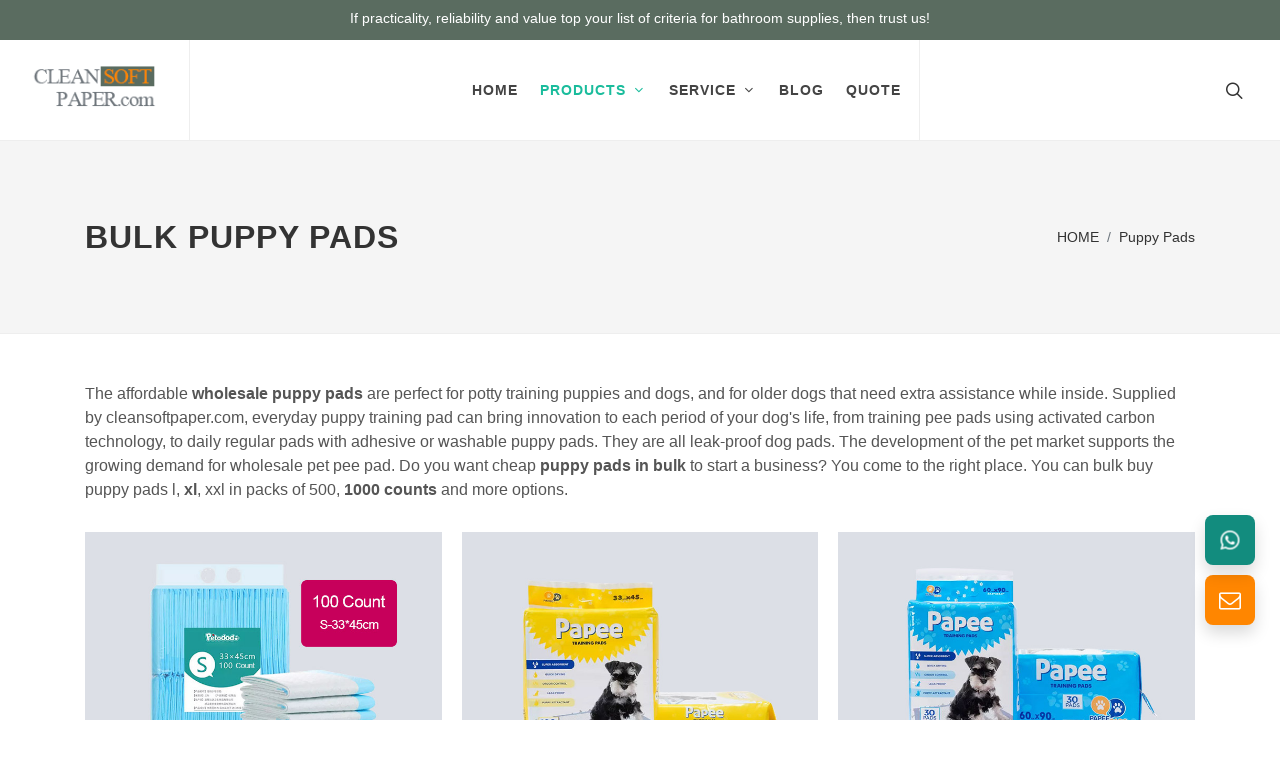

--- FILE ---
content_type: text/html; charset=utf-8
request_url: https://www.cleansoftpaper.com/bulk-puppy-pads.html
body_size: 14435
content:
<!DOCTYPE html>
<html dir="ltr" lang="en-US">

<head>

	<meta http-equiv="content-type" content="text/html; charset=utf-8" />

	<!-- Stylesheets
	============================================= -->
	<!-- <link href="https://fonts.googleapis.com/css?family=Lato:300,400,400i,700|Poppins:300,400,500,600,700|PT+Serif:400,400i&display=swap" rel="stylesheet" type="text/css" /> -->
	<!-- <link href="https://fonts.googleapis.com/css?family=Tangerine" rel="stylesheet"> -->
	<link rel="stylesheet" href="/static/home/trade/css/bootstrap.css" type="text/css" />
	<link rel="stylesheet" href="/static/home/trade/style.css" type="text/css" />
	<link rel="stylesheet" href="/static/home/trade/css/swiper.css" type="text/css" />
	<link rel="stylesheet" href="/static/home/trade/css/dark.css" type="text/css" />
	<link rel="stylesheet" href="/static/home/trade/css/font-icons.css" type="text/css" />

	<link rel="stylesheet" href="/static/home/trade/css/animate.css" type="text/css" />
	<link rel="stylesheet" href="/static/home/trade/css/magnific-popup.css" type="text/css" />

	<!-- pet 开始 -->
	<link rel="stylesheet" href="/static/home/trade/demos/pet/pet.css" type="text/css" />
	<!-- pet 结束 -->

	<!-- 自定义颜色开始 -->
	<link rel="stylesheet" href="/static/home/trade/css/colors.php?color=222e2c" type="text/css" />
	<!-- 自定义颜色结束 -->
	<link rel="stylesheet" href="/static/home/trade/css/custom.css" type="text/css" />
	<!-- email icon -->
	<link rel="stylesheet" href="/static/home/trade/css/nonprofit.css" type="text/css" />
	<meta name="viewport" content="width=device-width, initial-scale=1" />

	<!-- Document Title
	============================================= -->
	<title>Bulk Puppy Pads For Wholesale - CleanSoft Paper</title>
	<meta name="keywords" content="bulk puppy pads">
	<meta name="description" content="Where to buy cheap puppy pads in bulk? You come to the right place. We carry bulk pet training pads options for big saving!">
		<meta name="robots" content="follow, index">
		<meta name="author" content="C&amp;S Paper">
		<!-- Open Graph Meta -->
	<meta property="og:title" content="Bulk Puppy Pads For Wholesale - CleanSoft Paper">
	<meta property="og:keywords" content="bulk puppy pads">
	<meta property="og:description" content="Where to buy cheap puppy pads in bulk? You come to the right place. We carry bulk pet training pads options for big saving!">
	<meta property="og:url" content="https://www.cleansoftpaper.com/bulk-puppy-pads.html">

	

	<style>
		.form-group>label.error {
			display: block !important;
			text-transform: none;
		}

		.form-group input.valid~label.error,
		.form-group input[type="text"]~label.error,
		.form-group input[type="password"]~label.error,
		.form-group input[type="email"]~label.error,
		.form-group input[type="number"]~label.error,
		.form-group select~label.error {
			display: none !important;
		}

		.car-list .car-image [type=radio] {
			margin-right: 4px;
		}

		.car-list .car-image div {
			background-color: #F5F5F5;
			padding: 12px;
			margin-left: 8px;
		}

		.car-list .car-image img {
			display: block;
			margin-top: 10px;
			width: 50px;
			height: 50px;
		}

		.top-links-item a:hover {
			background: {
				$common_config.topbar_hover_color
			}

			;
		}
	</style>

	
</head>

<body class="stretched">
	<div id="wrapper" class="clearfix">
		<!-- topbar 开始 -->
				<div id="top-bar" class="transparent-topbar border-bottom-0 " style="background-color: rgba(90,108,96,1)">
    <div class="container">

        <section id="slider" class="slider-element slider-parallax swiper_wrapper" style="height: 40px; "
            data-autoplay="5000">
            <div class="slider-inner">

                <div class="swiper-container swiper-parent">
                    <div class="swiper-wrapper">
                                                <!-- First Slide -->
                        <div class="swiper-slide dark">
                            <!-- Slider Content -->
                            <p class="mb-0 mt-2 text-white center" style="font-size: 14px;">
                                If practicality, reliability and value top your list of criteria for bathroom supplies, then trust us!</p>
                        </div>
                                                <!-- First Slide -->
                        <div class="swiper-slide dark">
                            <!-- Slider Content -->
                            <p class="mb-0 mt-2 text-white center" style="font-size: 14px;">
                                Improve your business!  A reliable paper manufacturer!</p>
                        </div>
                        
                    </div>

                </div>

            </div>
        </section>

    </div>
</div>

						<!-- topbar 结束 -->
		<!-- 导航开始 -->
		<header id="header" class="full-header  "
    data-sticky-class="not-dark">
    <div id="header-wrap">
        <div class="container">
            <div class="header-row justify-content-lg-between">
                
                <!-- Logo
                ============================================= -->
                <div id="logo" class="mr-lg-0">
                    <a href="/" class="standard-logo" data-dark-logo="/static/admin/img/none.png"><img
                            src="/uploads/images/20230116/7bd1c039ec56a1a0367980e62294485a.png" alt="C&amp;S Paper" /></a>
                    <a href="/" class="retina-logo" data-dark-logo="/static/admin/img/none.png"><img
                            src="/uploads/images/20230116/7bd1c039ec56a1a0367980e62294485a.png" alt="C&amp;S Paper" /></a>
                </div>
                <!-- #logo end -->

                <div class="header-misc">
                    <!-- Top Search
                    ============================================= -->
                    <div id="top-search" class="header-misc-icon">
                        <a href="#" id="top-search-trigger"><i class="icon-line-search"></i><i
                                class="icon-line-cross"></i></a>
                    </div>
                    <!-- #top-search end -->
                </div>

                <div id="primary-menu-trigger">
                    <svg class="svg-trigger" viewBox="0 0 100 100">
                        <path
                            d="m 30,33 h 40 c 3.722839,0 7.5,3.126468 7.5,8.578427 0,5.451959 -2.727029,8.421573 -7.5,8.421573 h -20">
                        </path>
                        <path d="m 30,50 h 40"></path>
                        <path
                            d="m 70,67 h -40 c 0,0 -7.5,-0.802118 -7.5,-8.365747 0,-7.563629 7.5,-8.634253 7.5,-8.634253 h 20">
                        </path>
                    </svg>
                </div>

                <!-- Primary Navigation
                ============================================= -->
                <nav class="primary-menu with-arrows" >
                    <ul class="menu-container">
                                                <li class="menu-item ">
                            <a class="menu-link"  target="" href="/">
                                <div>Home</div>
                            </a>
                                                    </li>
                                                 <li class="menu-item mega-menu current">
                            <a class="menu-link" target="_self" href="#">
                                <div>Products</div>
                            </a>
                                                        <div class="mega-menu-content mega-menu-style-2">
                                <div class="container">
                                    <div class="row">
                                                                                <ul class="sub-menu-container mega-menu-column col-lg-4">
                                            <li class="menu-item mega-menu-title">
                                                                                                <a class="menu-link" 
                                                    href="javascript:void(0);">
                                                    <div style="color: #222e2c;">Paper Product </div>
                                                </a>
                                                                                                <ul class="sub-menu-container">

                                                    
                                                    <li class="menu-item">
                                                        <a class="menu-link" target="_self"  href="/bulk-toilet-paper.html">
                                                            <div>Toilet Paper</div>
                                                        </a>
                                                    </li>
                                                                                                        
                                                    <li class="menu-item">
                                                        <a class="menu-link" target="_self"  href="/bulk-tissues.html">
                                                            <div>Facial Tissue</div>
                                                        </a>
                                                    </li>
                                                                                                        
                                                    <li class="menu-item">
                                                        <a class="menu-link" target="_self"  href="/bulk-pocket-tissues.html">
                                                            <div>Pocket Tissue</div>
                                                        </a>
                                                    </li>
                                                                                                        
                                                    <li class="menu-item">
                                                        <a class="menu-link" target="_self"  href="/bulk-paper-towels.html">
                                                            <div>Paper Towel</div>
                                                        </a>
                                                    </li>
                                                                                                        
                                                    <li class="menu-item">
                                                        <a class="menu-link" target="_self"  href="/jumbo-roll.html">
                                                            <div>Jumbo Roll</div>
                                                        </a>
                                                    </li>
                                                                                                        
                                                    <li class="menu-item">
                                                        <a class="menu-link" target="_self"  href="/bulk-napkins.html">
                                                            <div>Napkins</div>
                                                        </a>
                                                    </li>
                                                                                                                                                                                                                                                                                                                                                                                                                            </ul>
                                            </li>
                                        </ul>
                                                                                <ul class="sub-menu-container mega-menu-column col-lg-4">
                                            <li class="menu-item mega-menu-title">
                                                                                                <a class="menu-link" 
                                                    href="javascript:void(0);">
                                                    <div style="color: #222e2c;">Sanitary Product </div>
                                                </a>
                                                                                                <ul class="sub-menu-container">

                                                                                                                                                                                                                                                                                                                                                                            
                                                    <li class="menu-item">
                                                        <a class="menu-link" target="_self"  href="/bulk-wet-wipes.html">
                                                            <div>Wet Wipes</div>
                                                        </a>
                                                    </li>
                                                                                                        
                                                    <li class="menu-item">
                                                        <a class="menu-link" target="_self"  href="/bed-pads.html">
                                                            <div>Underpads</div>
                                                        </a>
                                                    </li>
                                                                                                        
                                                    <li class="menu-item">
                                                        <a class="menu-link" target="_self"  href="/bulk-puppy-pads.html">
                                                            <div>Puppy Pads</div>
                                                        </a>
                                                    </li>
                                                                                                        
                                                    <li class="menu-item">
                                                        <a class="menu-link" target="_self"  href="/wholesale-adult-diapers.html">
                                                            <div>Adult Diapers</div>
                                                        </a>
                                                    </li>
                                                                                                                                                                                                            </ul>
                                            </li>
                                        </ul>
                                                                                <ul class="sub-menu-container mega-menu-column col-lg-4">
                                            <li class="menu-item mega-menu-title">
                                                                                                <a class="menu-link" 
                                                    href="javascript:void(0);">
                                                    <div style="color: #222e2c;">Accessories </div>
                                                </a>
                                                                                                <ul class="sub-menu-container">

                                                                                                                                                                                                                                                                                                                                                                                                                                                                                                                                                                                            
                                                    <li class="menu-item">
                                                        <a class="menu-link" target="_self"  href="/kraft-paper.html">
                                                            <div>Kraft Paper</div>
                                                        </a>
                                                    </li>
                                                                                                                                                        </ul>
                                            </li>
                                        </ul>
                                                                            </div>
                                </div>
                            </div>
                                                    </li>
                                                 <li class="menu-item ">
                            <a class="menu-link"  target="_self" href="#">
                                <div>Service</div>
                            </a>
                                                        <ul class="sub-menu-container">
                                                                <li class="menu-item">
                                    <a class="menu-link" target="_self" href="/about-us.html">
                                        <div>About Us</div>
                                    </a>
                                </li>
                                                                <li class="menu-item">
                                    <a class="menu-link" target="_self" href="/our-factory.html">
                                        <div>Our Factory</div>
                                    </a>
                                </li>
                                                            </ul>
                                                    </li>
                                                 <li class="menu-item ">
                            <a class="menu-link"  target="_self" href="/blog.html">
                                <div>Blog</div>
                            </a>
                                                    </li>
                                                 <li class="menu-item ">
                            <a class="menu-link"  target="_self" href="/contact-us.html">
                                <div>Quote</div>
                            </a>
                                                    </li>
                                             </ul>
                </nav>
                <!-- #primary-menu end -->

                <form class="top-search-form" action="/index/home/search.html" method="post">
                    <input type="text" name="keyword" class="form-control" value="" placeholder="Input keyword.."
                        autocomplete="off" />
                </form>
            </div>
        </div>
    </div>
    <div class="header-wrap-clone"></div>
</header>
		<!-- 导航结束 -->
		
				
				<!-- Page Title
============================================= -->
<section id="page-title" style=" background-image: url('/uploads/images/20220629/6289ab7e845a5d7eb9a405134910f7b5.jpg'); background-size: cover; background-position: center center;">

    <div class="container clearfix">
                <h1 style="color: #333;">Bulk Puppy Pads</h1>
                <ol class="breadcrumb">
                        <li class="breadcrumb-item"><a style="color: #333;" href="/">HOME</a></li>
                        <li class="breadcrumb-item active" aria-current="page"><a style="color: #333;" href="/bulk-puppy-pads.html">Puppy Pads</a></li>
                        </ol>
    </div>

</section>
<!-- #page-title end -->       

								
				<section style="background-color: #ffffff">
    <div class="content-wrap pt-5 pb-0" >  
        <div class="container clearfix"> 
            <div class="clearfix">
                                <p>The affordable <strong>wholesale puppy pads</strong> are perfect for potty training puppies and dogs, and for older dogs that need extra assistance while inside. Supplied by cleansoftpaper.com, everyday puppy training pad can bring innovation to each period of your dog&#39;s life, from training pee pads using activated carbon technology, to daily regular pads with adhesive or washable puppy pads. They are all&nbsp;leak-proof dog pads. The development of the pet market supports the growing demand for wholesale pet pee pad. Do you want cheap <strong>puppy pads in bulk</strong> to start a business? You come to the right place. You can bulk buy puppy pads l, <strong>xl</strong>, xxl in packs of 500, <strong>1000 counts</strong> and more options.</p>                               
            </div>
        </div>
    </div>
</section>

								
				<section id="content">
    <div class="content-wrap pt-0 pb-0" >  
        <div class="container clearfix"> 
            
            <!-- Portfolio Items
            ============================================= -->
            <div id="portfolio" class="portfolio row grid-container gutter-20" data-layout="fitRows">
                               
                <!-- Portfolio Item: Start -->
                <article class="portfolio-item col-lg-4 col-md-4 col-sm-6 col-12 ">
                    <!-- Grid Inner: Start -->
                    <div class="grid-inner">                                
                        <!-- Image: Start -->
                        <div class="portfolio-image">
                            <a href="https://www.cleansoftpaper.com/bulk-puppy-pads/100-count-puppy-pads.html">
                                <img src="/uploads/images/20220922/be9093f32e5ad4dd377df53e0a95bb27.jpg" alt="a pack of 100 count puppy pads">
                            </a>
                            
                        </div>
                        <!-- Image: End -->                               
                        <!-- Decription: Start -->
                        <div class="portfolio-desc">
                            <h4><a href="https://www.cleansoftpaper.com/bulk-puppy-pads/100-count-puppy-pads.html">100 Count Puppy Pads All-absorb Pet Pee Training Pads</a></h4>
                            <!-- <span></span> -->
                        </div>
                        <!-- Description: End -->
                    </div>
                    <!-- Grid Inner: End -->
                </article>
                <!-- Portfolio Item: End -->
                               
                <!-- Portfolio Item: Start -->
                <article class="portfolio-item col-lg-4 col-md-4 col-sm-6 col-12 ">
                    <!-- Grid Inner: Start -->
                    <div class="grid-inner">                                
                        <!-- Image: Start -->
                        <div class="portfolio-image">
                            <a href="https://www.cleansoftpaper.com/bulk-puppy-pads/small-puppy-pads.html">
                                <img src="/uploads/images/20220921/27013f8378d0ab5365d433d97fc1a65b.jpg" alt="2 packs of small puppy pads">
                            </a>
                            
                        </div>
                        <!-- Image: End -->                               
                        <!-- Decription: Start -->
                        <div class="portfolio-desc">
                            <h4><a href="https://www.cleansoftpaper.com/bulk-puppy-pads/small-puppy-pads.html">Wholesale Small Size Puppy Training Pads 33*45 cm 100 Count</a></h4>
                            <!-- <span></span> -->
                        </div>
                        <!-- Description: End -->
                    </div>
                    <!-- Grid Inner: End -->
                </article>
                <!-- Portfolio Item: End -->
                               
                <!-- Portfolio Item: Start -->
                <article class="portfolio-item col-lg-4 col-md-4 col-sm-6 col-12 ">
                    <!-- Grid Inner: Start -->
                    <div class="grid-inner">                                
                        <!-- Image: Start -->
                        <div class="portfolio-image">
                            <a href="https://www.cleansoftpaper.com/bulk-puppy-pads/xl-puppy-pads.html">
                                <img src="/uploads/images/20220921/0020b411eb2cda692f4379ee1b0a8e07.jpg" alt="2 packs of xl puppy pads">
                            </a>
                            
                        </div>
                        <!-- Image: End -->                               
                        <!-- Decription: Start -->
                        <div class="portfolio-desc">
                            <h4><a href="https://www.cleansoftpaper.com/bulk-puppy-pads/xl-puppy-pads.html">Bulk XL Puppy Pads XLarge Pee Pads For Older Dogs 30 Count</a></h4>
                            <!-- <span></span> -->
                        </div>
                        <!-- Description: End -->
                    </div>
                    <!-- Grid Inner: End -->
                </article>
                <!-- Portfolio Item: End -->
                               
                <!-- Portfolio Item: Start -->
                <article class="portfolio-item col-lg-4 col-md-4 col-sm-6 col-12 ">
                    <!-- Grid Inner: Start -->
                    <div class="grid-inner">                                
                        <!-- Image: Start -->
                        <div class="portfolio-image">
                            <a href="https://www.cleansoftpaper.com/bulk-puppy-pads/disposable-puppy-pads.html">
                                <img src="/uploads/images/20220919/5bd77a1cae8d8c4cefedb42b738c705e.jpg" alt="package of disposable puppy pads">
                            </a>
                            
                        </div>
                        <!-- Image: End -->                               
                        <!-- Decription: Start -->
                        <div class="portfolio-desc">
                            <h4><a href="https://www.cleansoftpaper.com/bulk-puppy-pads/disposable-puppy-pads.html">Disposable Puppy Pads Leak Proof Pee Pads For Dogs</a></h4>
                            <!-- <span></span> -->
                        </div>
                        <!-- Description: End -->
                    </div>
                    <!-- Grid Inner: End -->
                </article>
                <!-- Portfolio Item: End -->
                               
                <!-- Portfolio Item: Start -->
                <article class="portfolio-item col-lg-4 col-md-4 col-sm-6 col-12 ">
                    <!-- Grid Inner: Start -->
                    <div class="grid-inner">                                
                        <!-- Image: Start -->
                        <div class="portfolio-image">
                            <a href="https://www.cleansoftpaper.com/bulk-puppy-pads/puppy-pads-with-attractant.html">
                                <img src="/uploads/images/20220921/21165fb901472411a9e1ec2833717317.jpg" alt="a pack of pink puppy pads">
                            </a>
                            
                        </div>
                        <!-- Image: End -->                               
                        <!-- Decription: Start -->
                        <div class="portfolio-desc">
                            <h4><a href="https://www.cleansoftpaper.com/bulk-puppy-pads/puppy-pads-with-attractant.html">Bulk Scented Puppy Pads With Attractant Dog Training Pee Pad</a></h4>
                            <!-- <span></span> -->
                        </div>
                        <!-- Description: End -->
                    </div>
                    <!-- Grid Inner: End -->
                </article>
                <!-- Portfolio Item: End -->
                               
                <!-- Portfolio Item: Start -->
                <article class="portfolio-item col-lg-4 col-md-4 col-sm-6 col-12 ">
                    <!-- Grid Inner: Start -->
                    <div class="grid-inner">                                
                        <!-- Image: Start -->
                        <div class="portfolio-image">
                            <a href="https://www.cleansoftpaper.com/bulk-puppy-pads/large-puppy-pads.html">
                                <img src="/uploads/images/20220920/90f51db9fde2af8747ece31b86b7ce36.jpg" alt="a pack of blue large puppy pads">
                            </a>
                            
                        </div>
                        <!-- Image: End -->                               
                        <!-- Decription: Start -->
                        <div class="portfolio-desc">
                            <h4><a href="https://www.cleansoftpaper.com/bulk-puppy-pads/large-puppy-pads.html">Bulk Large Puppy Pads At Home Pee Pads For Older Dogs</a></h4>
                            <!-- <span></span> -->
                        </div>
                        <!-- Description: End -->
                    </div>
                    <!-- Grid Inner: End -->
                </article>
                <!-- Portfolio Item: End -->
                               
                <!-- Portfolio Item: Start -->
                <article class="portfolio-item col-lg-4 col-md-4 col-sm-6 col-12 ">
                    <!-- Grid Inner: Start -->
                    <div class="grid-inner">                                
                        <!-- Image: Start -->
                        <div class="portfolio-image">
                            <a href="https://www.cleansoftpaper.com/bulk-puppy-pads/scented-puppy-pads.html">
                                <img src="/uploads/images/20220924/1cf35667a43e96963f58f2b2d2332dbd.jpg" alt="lemon scented puppy pads">
                            </a>
                            
                        </div>
                        <!-- Image: End -->                               
                        <!-- Decription: Start -->
                        <div class="portfolio-desc">
                            <h4><a href="https://www.cleansoftpaper.com/bulk-puppy-pads/scented-puppy-pads.html">Scented Puppy Pads With Attractant Lemon or Lavender Available</a></h4>
                            <!-- <span></span> -->
                        </div>
                        <!-- Description: End -->
                    </div>
                    <!-- Grid Inner: End -->
                </article>
                <!-- Portfolio Item: End -->
                               
                <!-- Portfolio Item: Start -->
                <article class="portfolio-item col-lg-4 col-md-4 col-sm-6 col-12 ">
                    <!-- Grid Inner: Start -->
                    <div class="grid-inner">                                
                        <!-- Image: Start -->
                        <div class="portfolio-image">
                            <a href="https://www.cleansoftpaper.com/bulk-puppy-pads/charcoal-puppy-pads.html">
                                <img src="/uploads/images/20220919/4d6c8fab06aaf151ded53ea9dbbe65df.jpg" alt="charcoal puppy pads">
                            </a>
                            
                        </div>
                        <!-- Image: End -->                               
                        <!-- Decription: Start -->
                        <div class="portfolio-desc">
                            <h4><a href="https://www.cleansoftpaper.com/bulk-puppy-pads/charcoal-puppy-pads.html">Wholesale Charcoal Puppy Pads Ultra Absorbent Training Pads</a></h4>
                            <!-- <span></span> -->
                        </div>
                        <!-- Description: End -->
                    </div>
                    <!-- Grid Inner: End -->
                </article>
                <!-- Portfolio Item: End -->
                               
                <!-- Portfolio Item: Start -->
                <article class="portfolio-item col-lg-4 col-md-4 col-sm-6 col-12 ">
                    <!-- Grid Inner: Start -->
                    <div class="grid-inner">                                
                        <!-- Image: Start -->
                        <div class="portfolio-image">
                            <a href="https://www.cleansoftpaper.com/bulk-puppy-pads/adhesive-puppy-pads.html">
                                <img src="/uploads/images/20220924/147108326fad9df0e7a42ce1693544ce.jpg" alt="pink adhesive puppy pads">
                            </a>
                            
                        </div>
                        <!-- Image: End -->                               
                        <!-- Decription: Start -->
                        <div class="portfolio-desc">
                            <h4><a href="https://www.cleansoftpaper.com/bulk-puppy-pads/adhesive-puppy-pads.html">Self Adhesive Puppy Pads With Sticky Tape Stripes</a></h4>
                            <!-- <span></span> -->
                        </div>
                        <!-- Description: End -->
                    </div>
                    <!-- Grid Inner: End -->
                </article>
                <!-- Portfolio Item: End -->
                               
                <!-- Portfolio Item: Start -->
                <article class="portfolio-item col-lg-4 col-md-4 col-sm-6 col-12 ">
                    <!-- Grid Inner: Start -->
                    <div class="grid-inner">                                
                        <!-- Image: Start -->
                        <div class="portfolio-image">
                            <a href="https://www.cleansoftpaper.com/bulk-puppy-pads/washable-puppy-pads.html">
                                <img src="/uploads/images/20220924/73ef0ef446af4bd31f3fbd54eaee7cb3.jpg" alt="washable puppy pads">
                            </a>
                            
                        </div>
                        <!-- Image: End -->                               
                        <!-- Decription: Start -->
                        <div class="portfolio-desc">
                            <h4><a href="https://www.cleansoftpaper.com/bulk-puppy-pads/washable-puppy-pads.html">Wholesale Washable Puppy Pads Reusable Dog Pee Pads</a></h4>
                            <!-- <span></span> -->
                        </div>
                        <!-- Description: End -->
                    </div>
                    <!-- Grid Inner: End -->
                </article>
                <!-- Portfolio Item: End -->
                               
                <!-- Portfolio Item: Start -->
                <article class="portfolio-item col-lg-4 col-md-4 col-sm-6 col-12 ">
                    <!-- Grid Inner: Start -->
                    <div class="grid-inner">                                
                        <!-- Image: Start -->
                        <div class="portfolio-image">
                            <a href="https://www.cleansoftpaper.com/bulk-puppy-pads/reusable-puppy-pads.html">
                                <img src="/uploads/images/20220925/0059ac9080041b38588c8e5cd5a709c0.jpg" alt="5 pieces of reusable puppy pads">
                            </a>
                            
                        </div>
                        <!-- Image: End -->                               
                        <!-- Decription: Start -->
                        <div class="portfolio-desc">
                            <h4><a href="https://www.cleansoftpaper.com/bulk-puppy-pads/reusable-puppy-pads.html">Round Reusable Puppy Pads Extra Large Washable Dog Pee Pads</a></h4>
                            <!-- <span></span> -->
                        </div>
                        <!-- Description: End -->
                    </div>
                    <!-- Grid Inner: End -->
                </article>
                <!-- Portfolio Item: End -->
                				
            </div><!-- #portfolio end -->
            <ul class="pagination pagination-transparent pagination-rounded  " ></ul>        </div>
    </div>
</section>
								
				<section style="background-color: #ffffff">
    <div class="content-wrap pt-0 pb-5" >  
        <div class="container clearfix"> 
            <div class="clearfix">
                                <h2><span style="font-size: 24px;">Custom Puppy Pads -&nbsp;Increase Brand Awareness</span></h2><p>A wide variety of custom puppy pads options are available to you. You can also choose from sustainable, stocked pee pads, as well as from m, l, and xl. They can&nbsp;increase brand awareness and have loyal customers. We manufacture all of our puppy pads at our factory in China. And we are&nbsp;continuously improving and evolving for our customer needs.&nbsp;So what customization is possible?</p><h3><span style="font-size: 20px;">Custom Type</span></h3><p>These pads are available in regular types and washable pads, which can be used inside your pets crate, bed or anywhere in the house or car. Perfect for house training your new puppy.</p><p><img src="/uploads/images/20220917/29d99d311ca14f3d68d3a662a8648808.jpg" title="custom types" alt="custom types"/></p><h3><span style="font-size: 20px;">Custom Color</span></h3><p>Choice of pad colors: blue, pink, green, charcoal, white and More.</p><p><img src="/uploads/images/20220915/b88ea64d5048086a93ebfc0fb1e99724.jpg" title="custom color" alt="custom color"/></p><h3 style="white-space: normal;"><span style="font-size: 20px;">Custom Packaging</span></h3><p style="white-space: normal;">Your business logo or advertising slogan prominently displayed on the container. And having branded puppy pads will make your business stand out.&nbsp;A wide variety of custom dog pee mat options are available to you, such as a designed plastic bag, blank bag and retail box.</p><p style="white-space: normal;"><img src="/uploads/images/20220917/4363535de94ba5ca2e11ddecf5040b9b.jpg" title="custom packaging" alt="custom packaging"/></p><h3><span style="font-size: 20px;">Custom Size</span></h3><p>The&nbsp;size of the puppy pads can be a standard 13 X 18 inches (S), 23 X 18 inches (M), 23 X 23 inches (L), 23 X 35 inches (XL). Also they can be customized.&nbsp;The training pads for dogs are also available in packs of <strong>100</strong>, <strong>500</strong>, and <strong>1000</strong> count.&nbsp;Sizes and measurements are approximate and patterns may vary from photo and description.</p><p><img src="/uploads/images/20220918/a17f520f1253013266ee9febd10e8fcc.jpg" title="custom size" alt="custom size"/></p><table class="table table-striped table-bordered firstRow"><tbody><tr class="firstRow"><td width="256" valign="top" style="word-break: break-all;">Specifications<br/></td><td width="256" valign="top" style="word-break: break-all;">33*44CM (13*18 Inches)<br/></td><td width="256" valign="top" style="word-break: break-all;">45*60CM&nbsp;(23*18 Inches)</td><td width="256" valign="top" style="word-break: break-all;">60*60CM&nbsp;(23*23 Inches)</td><td width="256" valign="top" style="word-break: break-all;">60*90CM&nbsp;(23*35 Inches)</td></tr><tr><td width="256" valign="top" style="word-break: break-all;">Weight</td><td width="256" valign="top" style="word-break: break-all;">14g / 16g / 18g / 20g / 25g</td><td width="256" valign="top" style="word-break: break-all;">28g / 32g / 36g / 40g / 50g</td><td width="256" valign="top" style="word-break: break-all;">30g / 40g / 50g / 60g / 70g / 80g</td><td width="256" valign="top" style="word-break: break-all;">56g / 65g / 72g / 80g / 100g</td></tr><tr><td width="256" valign="top" style="word-break: break-all;">SAP</td><td width="256" valign="top" style="word-break: break-all;">1g / 1.5g / 2g / 3g / 4g / 8.5g<br/></td><td width="256" valign="top" style="word-break: break-all;">2g / 3g / 4g / 6g / 8g / 13g</td><td width="256" valign="top" style="word-break: break-all;">3g / 4g / 6g / 8g / 10g / 16g</td><td width="256" valign="top" style="word-break: break-all;">4g / 6g / 8g / 12g / 16g / 26g</td></tr></tbody></table><h3><span style="font-size: 20px;">More Customization Options</span></h3><p>Here at cleansoftpaper.com, we strive to offer our customers&nbsp;more customization options and flexibility. And if you are looking for a size or&nbsp;weight not listed here, then we got you! For more complex orders or tailored needs, you can contact us.</p>                               
            </div>
        </div>
    </div>
</section>

								
				<section id="content">
    <div class="content-wrap pt-5 pb-0"  style="overflow: hidden;">  
        <div class=" clearfix" > 
            <div class="row align-items-center col-mb-50" style="background:#f7f7f7;" >    
                                <div class="col-md-6  order-md-last p-5">
                    <div class="heading-block border-bottom-0 mb-3">
                        <h2 style="font-size: larger;font-weight: 500;">Puppy Pads Manufacturer</h2>                      
                    </div>

                    <p>Welcome to CleanSoft Paper Technology Co, Ltd. We are committed to providing customers with high-quality and highly absorbent pet training pads. Our pet training pads offer superior performance and reliable convenience. They are suitable for most pets like dog, cat, hamsters, etc. You can purchase puppy pads in bulk at cheap prices! Hopefully we could make your business better!</p>
                                    </div>
                <div class="col-md-6 text-md-left pr-0">
                    <img style="width:100%;height:auto" src="/uploads/images/20220918/42869c955451694da2b5afb6075b543f.jpg" alt="Puppy Pads Manufacturer">
                </div>
                            </div>
        </div>
    </div>
</section>

								
				<section id="content">
    <div class="content-wrap pt-0 pb-5"  style="overflow: hidden;">  
        <div class=" clearfix" > 
            <div class="row align-items-center col-mb-50" style="background:#f7f7f7;" >    
                                
                <div class="col-md-6 order-md-last pl-0 pb-0">
                    <img  style="width:100%;height:auto" src="/uploads/images/20220720/96eae6c79770e5c38a1752601b177306.jpg" alt="WHY CHOOSE US">
                </div>
                <div class="col-md-6  text-md-left p-5">
                    <div class="heading-block border-bottom-0 mb-3">
                        <h2 style="font-size: larger;font-weight: 500;">WHY CHOOSE US</h2>                      
                    </div>

                    <p>1. High Quality: we have the ISO9001, ISO22716 certificates! Our completed paper may be tested for a variety of qualities, including stretch, opacity, moisture content, smoothness, and color!<br/>
2. Best Service: we are the most experienced manufacturer for OEM and customized paper and sanitary products!<br/>
3. Reliable: lots of our products are highly recommended to many countries, like <strong>United States</strong>, Australia and <strong>UK</strong>!</p>
                                    </div>
                            </div>
        </div>
    </div>
</section>

								
				<section style="background-color: #ffffff">
    <div class="content-wrap pt-5 pb-0" >  
        <div class=" clearfix"> 
            <div class="clearfix">
                                                               
            </div>
        </div>
    </div>
</section>

								
				<section style="background-color: #f7f7f7">
    <div class="content-wrap pt-5 pb-5" >  
        <div class="container clearfix"> 
            <div class="clearfix">
                                <p>&nbsp;</p><h2 style="text-align: center; "><span style="font-size:18px">PEPPLE ALSO ASKED</span></h2><h3><span style="font-size:18px">Q: Is using puppy pads a good idea?</span></h3><p>One of the primary advantages of puppy pads is convenience. They can be a useful aid for training, especially at the stage in your puppy&#39;s life when they need to go frequently. Maintenance and cleanup are as simple as tossing the previous pad and laying down another.</p><h3><span style="font-size:18px">Q: How long should dogs use puppy pads?</span></h3><p>In short, there isn&#39;t a set time when you should stop using puppy pads.</p><h3><span style="font-size:18px">Q: Should you leave pee on a puppy pad?</span></h3><p>In the early days of training your dog to use the training pads, it is actually good to leave out a pad that has been urinated on for a second or third use. If the dogs smell their urine somewhere, it means instinctively it&#39;s okay to go there and that will reinforce the habit.</p><h3><span style="font-size:18px">Q: Can dogs pee on pee pads?</span></h3><p>These pee pads for dogs are also great options for dogs who have reached old age and can&#39;t always wait to do their business outside or incontinent dogs with health issues. You can get pee pads with a leak-proof plastic liner so the urine soaks in and doesn&#39;t leak through the floor.</p><h3 style="white-space: normal;"><span style="font-size: 18px;">Q: Should I use puppy pads at night?</span></h3><p style="white-space: normal;">At While it may be tempting to put some puppy pads in the puppy crate, stick some ear plugs in and hope for the best, this approach will simply slow down your puppy&#39;s toilet training progress and create bad habits.</p><p style="white-space: normal;"><br/></p>                               
            </div>
        </div>
    </div>
</section>

				

		<!-- 浮动联系方式开始 -->
				<div class="modal fade float-content" tabindex="-1" aria-labelledby="myLargeModalLabel" style="display: none" aria-hidden="true">
  <div class="modal-dialog modal-md">
    <div class="modal-body">
      <div class="modal-content">
        <div class="modal-header">
          <h4 class="modal-title" id="myModalLabel">Leave a message</h4>
          <button type="button" class="close" data-dismiss="modal" aria-hidden="true">×</button>
        </div>
        <div class="modal-body">
          <form class="mb-0" action="/index/home/back_message.html" method="post">
            <div class="input-group mb-3">
              <div class="input-group-prepend">
                <span class="input-group-text bg-transparent"><i class="icon-user-alt"></i></span>
              </div>
              <input type="text" name="nickname" id="contact_nickname" class="form-control" value="" placeholder="Enter your Full Name" />
            </div>
            <div class="input-group mb-3">
              <div class="input-group-prepend">
                <span class="input-group-text bg-transparent"><i class="icon-at"></i></span>
              </div>
              <input type="email" name="email" id="contact_email" class="form-control" value="" placeholder="Enter your Email Address" />
            </div>
            <div class="input-group mb-3">
              <div class="input-group-prepend">
                <span class="input-group-text bg-transparent"><i class="icon-phone"></i></span>
              </div>
              <input name="mobile" id="contact_mobile" class="form-control" value="" placeholder="(+Country Code) Phone Number" />
            </div>
            <div class="input-group mb-3">
              <div class="input-group-prepend">
                <span class="input-group-text bg-transparent"><i class="icon-comment21"></i></span>
              </div>
              <textarea name="note" id="contact_note" class="form-control" cols="30" rows="4"></textarea>
            </div>
            <div class="input-group mb-3">
              <div class="input-group-prepend">
                <span class="input-group-text bg-transparent"><i class="icon-check1"></i></span>
              </div>
              <input
                name="captcha"
                id="contact_captcha"
                class="form-control"
                value=""
                placeholder="Captcha"
              />
              <img
                id="captchaImg"
                src="/index.php/captcha.html"
                alt="验证码"
                onclick="refreshCaptcha()"
                style="margin-left: 20px;"
              >
              <script>
                function refreshCaptcha() {
                  // 获取验证码图片的img元素
                  var captchaImg = document.getElementById('captchaImg');
                  // 为验证码图片的src属性赋予一个新的URL，以实现刷新验证码的效果
                  captchaImg.src = "/index.php/captcha.html?_=" + Math.random(); // 添加随机数以避免浏览器缓存
                }
              </script>
            </div>
            <input type="hidden" name="url" value="https://www.cleansoftpaper.com/bulk-puppy-pads.html" />
            <input type="hidden" name="get_client_ip" value="52.15.254.152" />
            <input type="hidden" name="title" value="右下角询盘" />
            <button id="post_button" type="submit" class="btn btn-dark btn-block py-2">Send Message</button>
          </form>
        </div>
      </div>
    </div>
  </div>
</div>

<div class="floating-contact-wrap">
  <div class="floating-contact-btn shadow">
    <a data-toggle="modal" data-target=".float-content" class="floating-contact-btn1 shadow">
      <i class="floating-contact-icon btn-unactive icon-envelope21 f-white"></i>
    </a>
  </div>
</div>

<div class="floating-contact-wrap1">
  <a href="https://wa.me/8615612263668" target="blank" class="floating-contact-btn1 shadow">
    <i class="floating-contact-icon btn-unactive icon-whatsapp"></i>
  </a>
</div>

				<!-- 浮动联系方式结束 -->
		

		<!-- 底部开始 -->
		<footer id="footer" class="border-0">

    <div class="container ">
        
        <div class="footer-widgets-wrap">

            <div class="row mx-auto clearfix">                

                <div class="col-md-3 pt-5 pb-5 d-none d-md-block"style="padding-top: 8rem !important;">
                    <div class="widget clearfix text-left">                        
                        <ul class="p-5 center" >
                            <img style="width:8rem;height:auto;"  src="/uploads/images/20220628/88a7f0e654f92b8b3788db186702baed.png" alt="11">
                            </ul>
                    </div>
                </div>

                <div class="col-md-2 col-6 center pt-10 pb-5" >
                    <div class="widget clearfix text-left" >
                        <h4 class="xiaoxie f18">Our Products</h4>
                        <ul class="list-unstyled footer-site-links mb-0 text-left text-smaller footer-menu">
                            <li><a href="https://www.cleansoftpaper.com/bulk-toilet-paper.html">Toilet Paper</a></li>
<li><a href="https://www.cleansoftpaper.com/bulk-tissues.html">Tissue Paper</a></li>
<li><a href="#">Kitchen Paper</a></li>
<li><a href="https://www.cleansoftpaper.com/jumbo-roll.html">Jumbo Roll</a></li>
<li><a href="https://www.cleansoftpaper.com/bulk-wet-wipes.html">Wet Wipes</a></li>
<li><a href="https://www.cleansoftpaper.com/bed-pads.html">Under Pads</a></li>
<li><a href="https://www.cleansoftpaper.com/bulk-puppy-pads.html">Puppy Pads</a></li>                        

                        </ul>
                    </div>
                </div>
                <div class="col-md-3 col-6 center pt-10 pb-5">
                    <div class="widget clearfix text-left ">
                        <h4 class="xiaoxie f18">Helpful Link</h4>
                        <ul class="list-unstyled footer-site-links mb-0 text-left text-smaller footer-menu">
                            <li><a href="/blog.html">Blog</a></li>
<li><a href="/about-us.html" rel="nofollow">About Us</a></li>
<li><a href="/contact-us.html" rel="nofollow">Contact Us</a></li>
                        </ul>
                    </div>
                </div>

                <div class="col-md-4 bg-green font-white pt-10 pb-5">

                    <div class="widget clearfix text-left">
                        <h4 class="xiaoxie font-white f18">Contact Us</h4>
                        <ul class="list-unstyled footer-site-links mb-0 text-left text-smaller footer-menu">
                            <p class="mb-2">Address: No. 1898, Chaoyang North Street,<br />
Baoding City,<br />
Hebei Province,<br />
China</p>
<p class="mb-2">Email: <a href="mailto:sales@cleansoftpaper.com" rel="nofollow"><span style="color:#fff">sales@cleansoftpaper.com</span></a></p>
<p class="mb-2">Get Help: <a href="mailto:candy@cleansoftpaper.com" rel="nofollow"><span style="color:#fff">candy@cleansoftpaper.com</span></a></p>
<p class="mb-2">Telephone: 0086 15612263668</p>
<p class="mb-2">Whatsapp: 0086 15612263668</p>
<p>Since 2009, CleanSoft Paper has been a reliable paper supplier and wholesaler in China! Contact us with any question!</p>                        

                        </ul>
                    </div>

                </div>

            </div>

        </div>
    </div>

    <div id="copyrights" class="bg-black">
        <div class="container  clearfix text-center bg-black">
            © 2025 CleanSoft Paper LLC All Rights Reserved!        </div>
    </div>

</footer>
		<!-- 底部结束 -->
	</div>
	<!-- #wrapper end -->
	<!-- 弹出模态框开始 -->
	<div class="modal1 mfp-hide" id="modal-login">
    <div class="card mx-auto" style="max-width: 540px;">


        <div class="tabs tabs-bb tabs-justify clearfix" id="tabs">

            <ul class="tab-nav clearfix">
                <li><a href="#tab-1">Login</a></li>
                <li><a href="#tab-2">Regedit</a></li>
                <li><a href="#tab-3">Forgot</a></li>
            </ul>

            <div class="tab-container">
                <!-- login -->
                <div class="tab-content clearfix" id="tab-1">
                    <div class="card-header py-3 bg-transparent center">
                        <h3 class="mb-0 font-weight-normal">Hello, Welcome Back</h3>
                    </div>
                    <div class="card-body mx-auto py-5" style="max-width: 70%;">
                        <div class="form-widget">
                            <div class="form-result"></div>
                            <form name="login-form" class="mb-0 row" action="/index.php/user/member/member_login"
                                method="post">
                                <div class="form-process">
                                    <div class="css3-spinner">
                                        <div class="css3-spinner-scaler"></div>
                                    </div>
                                </div>
                                <div class="col-12 form-group">
                                    <div class="row">
                                        <div class="col-sm-12">
                                            <input type="text" id="login-form-username" name="username" value=""
                                                class="form-control required" placeholder="Email" />
                                        </div>
                                    </div>
                                </div>
                                <div class="col-12 mt-2 form-group">
                                    <div class="row">
                                        <div class="col-sm-12">
                                            <input type="password" id="login-form-password" name="password" value=""
                                                class="form-control required" placeholder="Password" />
                                        </div>
                                    </div>
                                </div>
                                <div class="col-12 mt-4">
                                    <button type="submit" class="button btn-block m-0">Login</button>
                                </div>
                                <input type="hidden" name="prefix" value="fitness-form-">
                                <input type="hidden" name="subject" value="Message from Contact Form">
                            </form>
                        </div>
                    </div>
                </div>
                <!-- regedit -->
                <div class="tab-content clearfix" id="tab-2">
                    <div class="card-header py-3 bg-transparent center">
                        <h3 class="mb-0 font-weight-normal">Don't have an account? Sign up</h3>
                    </div>
                    <div class="card-body mx-auto py-5" style="max-width: 70%;">
                        <div class="form-widget">
                            <div class="form-result"></div>
                            <form name="regedit-form" class="mb-0 row"
                                action="/index.php/user/member/member_regedit" method="post">
                                <div class="form-process">
                                    <div class="css3-spinner">
                                        <div class="css3-spinner-scaler"></div>
                                    </div>
                                </div>
                                <div class="col-12 mt-2 form-group">
                                    <div class="row">
                                        <div class="col-sm-12">
                                            <input type="text" id="regedit-form-nickname" name="nickname" value=""
                                                class="form-control required" placeholder="Enter the Name" />
                                        </div>
                                    </div>
                                </div>
                                <div class="col-12 form-group">
                                    <div class="row">
                                        <div class="col-sm-12">
                                            <div class="input-group">
                                                <input type="email" name="email" id="regedit-form-email"
                                                    class="form-control required valid" value=""
                                                    placeholder="Enter your email">
                                                <!-- <div class="input-group-append">
                                                    <button type="button" onclick="sendRegCode()"
                                                        class="input-group-text">Send
                                                        Code</button>
                                                </div> -->
                                            </div>
                                        </div>
                                    </div>
                                </div>

                                <div class="col-12 mt-2 form-group">
                                    <div class="row">
                                        <div class="col-sm-12">
                                            <input type="password" id="regedit-form-password" name="password"
                                                value="" class="form-control required"
                                                placeholder="Enter the password" />
                                        </div>
                                    </div>
                                </div>
                                <div class="col-12 mt-2 form-group">
                                    <div class="row">
                                        <div class="col-sm-12">
                                            <input type="password" id="regedit-form-password" name="re_password"
                                                value="" class="form-control required"
                                                placeholder="Enter the password again" />
                                        </div>
                                    </div>
                                </div>
                                <div class="col-12 mt-4">
                                    <button type="submit" class="button btn-block m-0">SIGN UP</button>
                                </div>
                                <input type="hidden" name="prefix" value="fitness-form-">
                                <input type="hidden" name="subject" value="Message from Contact Form">
                            </form>
                        </div>

                    </div>
                </div>
                <!-- find password -->
                <div class="tab-content clearfix" id="tab-3">
                    <div class="card-header py-3 bg-transparent center">
                        <h3 class="mb-0 font-weight-normal">Forgot Password?</h3>
                    </div>
                    <div class="card-body mx-auto py-5" style="max-width: 70%;">

                        <div class="form-widget">
                            <div class="form-result"></div>
                            <form name="forget-form" class="mb-0 row" action="/index.php/user/member/find_password"
                                method="post">
                                <div class="form-process">
                                    <div class="css3-spinner">
                                        <div class="css3-spinner-scaler"></div>
                                    </div>
                                </div>
                                <div class="col-12 form-group">
                                    <div class="row">
                                        <div class="col-sm-12">
                                            <div class="input-group">
                                                <input type="email" name="email" id="forget-form-email"
                                                    class="form-control required valid" value=""
                                                    placeholder="Enter your email">
                                                <div class="input-group-append">
                                                    <button type="button" onclick="sendCode()"
                                                        class="input-group-text">Send
                                                        Code</button>
                                                </div>
                                            </div>
                                        </div>
                                    </div>
                                </div>
                                <div class="col-12 mt-2 form-group">
                                    <div class="row">
                                        <div class="col-sm-12">
                                            <input type="text" id="forget-form-code" name="code" value=""
                                                class="form-control required" placeholder="Enter the Code" />
                                        </div>
                                    </div>
                                </div>
                                <div class="col-12 mt-2 form-group">
                                    <div class="row">
                                        <div class="col-sm-12">
                                            <input type="password" id="forget-form-password" name="password"
                                                value="" class="form-control required"
                                                placeholder="Enter the password" />
                                        </div>
                                    </div>
                                </div>
                                <div class="col-12 mt-2 form-group">
                                    <div class="row">
                                        <div class="col-sm-12">
                                            <input type="password" id="forget-form-re-password" name="re_password"
                                                value="" class="form-control required"
                                                placeholder="Enter the password again" />
                                        </div>
                                    </div>
                                </div>

                                <div class="col-12 mt-4">
                                    <button type="submit" class="button btn-block m-0">SUBMIT</button>
                                </div>
                                <input type="hidden" name="prefix" value="fitness-form-">
                                <input type="hidden" name="subject" value="Message from Contact Form">
                            </form>
                        </div>


                    </div>
                </div>

            </div>

        </div>






        


    </div>
</div>
	<div id="custom-notification-message" data-notify-position="top-right" data-notify-type="info"
		data-notify-msg="<i class='icon-info-sign'></i>" </div>
		<!-- 弹出模态框结束 -->
		<!-- Go To Top
	============================================= -->
		<div id="gotoTop" class="icon-angle-up"></div>

		<!-- JavaScripts
	============================================= -->
		<script src="/static/home/trade/js/jquery.js"></script>
		<script src="/static/home/trade/js/plugins.js"></script>

		<!-- <script src="https://www.google.com/recaptcha/api.js?render=6LeJ_iEeAAAAAKNREWQ-tDdgq4rDUQL_1oqUnMyS"></script> -->


		<!-- Footer Scripts
	============================================= -->
		<script src="/static/home/trade/js/functions.js"></script>
		<script>
			jQuery(document).ready(function ($) {
				var elementParent = $('.floating-contact-wrap');
				$('.floating-contact-btn, .btn-contact').off('click').on('click', function (e) {
					elementParent.toggleClass('active',);
					// e.preventDefault(e);
				});
			});






		</script>

		<!-- send email -->
		<script>
			$('#sendemail').click(function (e) {

				e.preventDefault();
				var email = $('#widget-subscribe-form-email').val();
				grecaptcha.ready(function () {
					grecaptcha.execute('6LeJ_iEeAAAAAKNREWQ-tDdgq4rDUQL_1oqUnMyS', {
						action: 'submit'
					}).then(function (token) {

						$.ajax({
							url: "/user/common/sendemail/type/1.html",
							data: {
								token: token,
								email: email
							},
							type: 'post',
							dataType: 'json',
							success: function (res) {

								if (res.alert == 'success') {
									self.location = 'successful.html';
								}
								// $('#custom-notification-message').attr('data-notify-type', res
								// 	.alert).attr('data-notify-msg',
								// 		res.message).html('');	
								// SEMICOLON.widget.notifications({
								// 	el: $('#custom-notification-message')
								// });

							}
						})

					});
				});

			});
		</script>
		<!-- faq -->
		<script>
			jQuery(document).ready(function ($) {
				var $faqItems = $('#faqs .faq');
				if (window.location.hash != '') {
					var getFaqFilterHash = window.location.hash;
					var hashFaqFilter = getFaqFilterHash.split('#');
					if ($faqItems.hasClass(hashFaqFilter[1])) {
						$('.grid-filter li').removeClass('activeFilter');
						$('[data-filter=".' + hashFaqFilter[1] + '"]').parent('li').addClass('activeFilter');
						var hashFaqSelector = '.' + hashFaqFilter[1];
						$faqItems.css('display', 'none');
						if (hashFaqSelector != 'all') {
							$(hashFaqSelector).fadeIn(500);
						} else {
							$faqItems.fadeIn(500);
						}
					}
				}

				$('.grid-filter a').on('click', function () {
					$('.grid-filter li').removeClass('activeFilter');
					$(this).parent('li').addClass('activeFilter');
					var faqSelector = $(this).attr('data-filter');
					$faqItems.css('display', 'none');
					if (faqSelector != 'all') {
						$(faqSelector).fadeIn(500);
					} else {
						$faqItems.fadeIn(500);
					}
					return false;
				});
			});
		</script>

		<script>
			$("#post_button").on('click', function () {
				var nickname = $("#contact_nickname").val();
				var email = $("#contact_email").val();
				var mobile = $("#contact_mobile").val();
				var note = $('#contact_note').val();


				if (nickname == "") {
					$("#contact_nickname").addClass('error');
					return false;
				} else {
					$("#contact_nickname").removeClass('error');
				}
				if (email == "" || emailCheck(email) == false) {
					$("#contact_email").addClass('error');
					return false;
				} else {
					$("#contact_email").removeClass('error');
				}
				if (mobile == "") {
					$("#contact_mobile").addClass('error');
					return false;
				} else {
					$("#contact_mobile").removeClass('error');
				}
				if (note == "") {
					$("#contact_note").addClass('error');
					return false;
				} else {
					$("#contact_note").removeClass('error');
				}
				return true;
			});

			function emailCheck(email) {

				if (email.match(/^\w+@\w+\.\w+$/i)) {
					return true;
				} else {
					return false;
				}

			}



		</script>

		
		<script>
var _hmt = _hmt || [];
(function() {
  var hm = document.createElement("script");
  hm.src = "https://hm.baidu.com/hm.js?d0f657191b35a415f66d7f6c89c7aad5";
  var s = document.getElementsByTagName("script")[0]; 
  s.parentNode.insertBefore(hm, s);
})();
</script>

<script async src="https://www.googletagmanager.com/gtag/js?id=AW-11011429046"></script>
<script>
window.dataLayer = window.dataLayer || [];
function gtag(){dataLayer.push(arguments);}
gtag('js', new Date());

gtag('config', 'AW-11011429046',{ 'allow_enhanced_conversions': true });
</script>

<script>
window.addEventListener('load', function (event) {
document.querySelectorAll('[class="button button-3d m-0"]').forEach(function (e,i) {
e.addEventListener('click', function () {
var cont = document.querySelector('[id="nickname"]').value;
var Email = document.querySelector('[id="email"]').value;
var sub = document.querySelector('textarea[id="note"]').value;
var mailformat = /^\w+([\.-]?\w+)@\w+([\.-]?\w+)(\.\w{2,3})+$/;
if (cont != "" && Email != "" && sub != "" && Email.match(mailformat))
{gtag('set','user_data',{'email': Email})
gtag('event', 'conversion', { 'send_to': 'AW-11011429046/22pwCNLN1L4YELal1IIp' });
}
});
});
});
</script>

<!-- Google tag (gtag.js) GA Code -->
<script async src="https://www.googletagmanager.com/gtag/js?id=UA-250987165-1"></script>
<script>
  window.dataLayer = window.dataLayer || [];
  function gtag(){dataLayer.push(arguments);}
  gtag('js', new Date());

  gtag('config', 'UA-250987165-1');
</script>

<!-- Google Tag Manager -->
<script>(function(w,d,s,l,i){w[l]=w[l]||[];w[l].push({'gtm.start':
new Date().getTime(),event:'gtm.js'});var f=d.getElementsByTagName(s)[0],
j=d.createElement(s),dl=l!='dataLayer'?'&l='+l:'';j.async=true;j.src=
'https://www.googletagmanager.com/gtm.js?id='+i+dl;f.parentNode.insertBefore(j,f);
})(window,document,'script','dataLayer','GTM-MHL2VBL5');</script>
<!-- End Google Tag Manager -->
<!-- Google Tag Manager (noscript) -->
<noscript><iframe src="https://www.googletagmanager.com/ns.html?id=GTM-MHL2VBL5"
height="0" width="0" style="display:none;visibility:hidden"></iframe></noscript>
<!-- End Google Tag Manager (noscript) -->

<!-- Google tag (gtag.js) -->
<script async src="https://www.googletagmanager.com/gtag/js?id=G-8MVKHFG126"></script>
<script>
    window.dataLayer = window.dataLayer || [];
    function gtag() { dataLayer.push(arguments); }
    gtag('js', new Date());

    gtag('config', 'G-8MVKHFG126', { ' allow_enhanced_conversions': true });
</script>


<!-- Event snippet for jc-pac.com提交表单 conversion page -->
<script>
    window.addEventListener('load', function (event) {
        document.querySelectorAll('[type="submit"]').forEach(function (i) {
            i.addEventListener('click', function () {
    
                var email = document.querySelector('[type="email"]').value.trim().toLowerCase();

                if (email !== '' ) {
                    gtag('set', 'user_data', { "email": email });
                    gtag('event', 'clickUPD');
                    }   
            });
        }); 
        if(window.location.pathname.includes('success')){                  
            gtag('event', '提交表单');
        }
  });
  </script>
</body>

</html>

--- FILE ---
content_type: text/css
request_url: https://www.cleansoftpaper.com/static/home/trade/demos/pet/pet.css
body_size: 980
content:
/* ----------------------------------------------------------------
	Canvas: Pet
-----------------------------------------------------------------*/

@media (min-width: 992px) {



	.dark #header-wrap:not(.not-dark) .menu-container > .menu-item > .menu-link,
	#header.sticky-header:not(.static-sticky) .menu-container > .menu-item.bg-color > .menu-link { color: #FFF; }

	.dark #header-wrap:not(.not-dark) .menu-container > .menu-item.bg-color {
		margin-left: 10px;
		border-bottom-left-radius: 2px;
		border-bottom-right-radius: 2px;
	}

}

@media (max-width: 991.98px) {

	.menu-item.bg-color {
		background-color: transparent !important;
	}

}

.contact-properties [class^=col-] > a,

.button,
.feature-box.media-box.fbox-bg {
	-webkit-transform: scale(1);
	-ms-transform: scale(1);
	-o-transform: scale(1);
	transform: scale(1);
	box-shadow: 0 1px 1px 0 rgba(10, 16, 34, .2);
    -webkit-transition: all 200ms ease;
    -o-transition: all 200ms ease;
    transition: all 200ms ease;
    border-radius: 5px;
}

.contact-properties [class^=col-] > a:hover,

.button:hover,
.feature-box.media-box.fbox-bg:hover {
	box-shadow: 0 10px 30px -5px rgba(10, 16, 34, .2);
	-webkit-transform: scale(1.05);
	-ms-transform: scale(1.05);
	-o-transform: scale(1.05);
	transform: scale(1.05);
}

.feature-box h3 { font-size: 17px; }

.feature-box h3 span.subtitle { font-size: 14px; }

/* Button-link
-----------------------------------------------------------------*/
.button-link {
	display: inline-block;
	position: relative;
	color: #333;
	font-weight: 500;
	text-transform: uppercase;
	letter-spacing: 1px;
	font-size: 12px;
	margin-top: 10px;
	-webkit-transition: all .3s ease;
	-o-transition: all .3s ease;
	transition: all .3s ease;
}

.dark .button-link { color: #FFF; }
.dark .button-link:hover { color: #f0a540; }

.oc-item .testimonial {
	margin-left: 1px;
	margin-bottom: 2px;
	border: 0;
	border-top: 1px solid #EEE;
	box-shadow: 0 1px 1px 0 rgba(10, 16, 34, .2);
}

.testi-content p {
	font-style: normal;
	font-weight: 500;
	color: #666;
}

.testi-meta {
	font-weight: 600;
	font-size: 15px;
	letter-spacing: 1px;
}


.testi-meta span {
	display: inline-block;
	letter-spacing: 0;
	font-weight: 500;
	padding-left: 0;
}

.contact-properties [class^=col-] {
	position: relative;
	margin-bottom: 30px;
}

.contact-properties [class^=col-] > a {
	display: block;
	position: relative;
	height: 300px;
	border-radius: 8px;
	background-color: #EEE;
}

.contact-properties [class^=col-] img { display: block; }

.contact-properties [class^=col-] > a::before {
	content: '';
	position: absolute;
	width: 100%;
	height: 100%;
	top: 0;
	left: 0;
	background-color: rgba(0,0,0,0.4);
	border-radius: 8px;
	opacity: 0.4;
	-webkit-transition: opacity .3s ease;
	-o-transition: opacity .3s ease;
	transition: opacity .3s ease;
}

.contact-properties [class^=col-] > a:hover::before { opacity: 1; }

.contact-properties [class^=col-] > a .heading-block h3::after {
	content: "";
	border-style: solid;
	border-color: #FFF;
	display: inline-block;
	position: absolute;
	top: auto;
	bottom: 50%;
	width: 40px;
	height: 4px;
	border-radius: 10px;
	left: 50%;
	right: auto;
	margin-left: -20px;
	opacity: 1;
	-webkit-transition: opacity .35s,-webkit-transform .35s;
	-moz-transition: opacity .35s,-webkit-transform .35s;
	transition: opacity .35s,transform .35s;
	-webkit-transform: scale(0,1);
	-moz-transform: scale(0,1);
	transform: scale(0,1);
}

.contact-properties [class^=col-] > a:hover .heading-block h3::after {
	opacity: 1;
    -webkit-transform: scale(1);
    -moz-transform: scale(1);
    transform: scale(1);
}



--- FILE ---
content_type: text/css
request_url: https://www.cleansoftpaper.com/static/home/trade/css/custom.css
body_size: 5500
content:
/* ----------------------------------------------------------------
	Custom CSS

	Add all your Custom Styled CSS here for New Styles or
	Overwriting Default Theme Styles for Better Handling Updates
-----------------------------------------------------------------*/

/* 更换字体 华艺商城专用 */
body{
	font-family: 'Arial', sans-serif !important;
}
.menu-link {
    font-family: 'Arial', sans-serif !important;
}
a{
	/* font-family: 'Arial', sans-serif !important; */
}
.font-primary {
    font-family: 'Arial', sans-serif !important;
}
h1, h2, h3, h4, h5, h6 {
    font-family: 'Yu Gothic UI', sans-serif !important;
}
.br-0{
	border-right: 0 !important;
}

#top-search-i{
	position:static!important;width: 23px !important;
									height: 23px !important;
									line-height: 23px !important; font-size: 12px!important; margin-top: 8px!important;
}

.heading-block::after {
    border-top: 0 solid #444 !important;
}
.chuizhi-middle{
	vertical-align: middle
}
.product-title{
	margin-bottom: 3px;
}
.product-title h4{
	margin-bottom: 3px !important;
}
/* 恢复alink 的下划线 */
.text-decoration-on{
	text-decoration:underline !important;
}
/* 首页客户留言星星颜色 */
.color{
	color: #ffa41c !important;
}

/* .top-cart-number::before, #page-menu-wrap, .page-menu-nav, .control-solid .flex-control-nav li:hover a, .control-solid .flex-control-nav li a.flex-active, .grid-filter li.activeFilter a, .grid-filter.style-4 li.activeFilter a::after, .grid-shuffle:hover, .entry-link:hover, .button, .button.button-dark:hover, .button.button-3d:hover, .fbox-icon i, .fbox-icon img, .fbox-effect.fbox-dark .fbox-icon i:hover, .fbox-effect.fbox-dark:hover .fbox-icon i, .fbox-border.fbox-effect.fbox-dark .fbox-icon i::after, .i-rounded:hover, .i-circled:hover, .tab-nav.tab-nav2 li.ui-state-active a, .testimonial .flex-control-nav li a, .skills li .progress, .owl-carousel .owl-dots .owl-dot, #gotoTop:hover, input.switch-toggle-round:checked + label::before, input.switch-toggle-flat:checked + label, input.switch-toggle-flat:checked + label::after, .nav-pills > li.active > a, .nav-pills > li.active > a:hover, .nav-pills > li.active > a:focus, input.switch-toggle-round:checked + label::before, input.switch-toggle-flat:checked + label, input.switch-toggle-flat:checked + label::after, .dark .entry-link:hover, .dark .fbox-effect.fbox-dark .fbox-icon i:hover, .dark .fbox-effect.fbox-dark:hover .fbox-icon i, .dark .fbox-border.fbox-effect.fbox-dark .fbox-icon i::after, .dark .i-rounded:hover, .dark .i-circled:hover, .dark .tab-nav.tab-nav2 li.ui-state-active a, .dark #gotoTop:hover, .dark input.switch-toggle-round:checked + label::before, .dark input.switch-toggle-flat:checked + label, .dark input.switch-toggle-flat:checked + label::after{
	background: #ffffff;
} */
.h-60px{
	height: 50px !important;
}

#container {
	width: 100%;
	height: 100%;
  }

  .slider-caption:not(.dark), .slider-caption:not(.dark) h2 {
  color: #ffffff;
  text-shadow: none;
}
.footer-menu li a{
	line-height: 30px;
}

.mb-10rem{
	margin-bottom: 10rem;
}
.mb-5rem{
	margin-bottom: 5rem;
}
.mt-10rem{
	margin-top: 10rem;
}
.mt-5rem{
	margin-top: 5rem;
}
.section-c {
	position: relative;
	width: 100%;
	background-color: #F9F9F9;
	overflow: hidden;
}
.menu-link{
	text-transform:none !important;
}
.hui{
	color: #666666 !important;
}


.slider-caption{
	max-width: 600px;
}


.qianhui{
	background: #f5f5f5;
}

.before-heading{
	font-family:Arial, Helvetica, sans-serif;
}
.testi-content p{
	font-family:Arial, Helvetica, sans-serif;
}

.grid-filter li a:hover{
    color: #f0f0f0;
}

.breadcrumb1{
	position: relative !important;
	right: none !important;

    width: auto !important;
    top: 50% !important;
    left: auto !important;
	flex-wrap: wrap;
	list-style: none;
    margin: 0 !important;
    background-color: transparent !important;
    padding: 0 !important;
    font-size: 90%;
    transform: translateY(-50%);
	border-radius: 0.25rem;
}
/* .content-wrap{
	padding: 40px 0 !important;
} */
.box{
	box-sizing: border-box;
}
.border-c-h{
	border-color: #d2d2d2 !important;
}
.bg-hui{
	background: #eee !important;
}


.testimonials-carousel .owl-item {
	opacity: 0.25;
	transform: scale(.9);
	-webkit-transition: all .5s linear;
	-o-transition: all .5s linear;
	transition: all .5s linear;
}

.testimonials-carousel .owl-item.active.center {
	opacity: 1;
	transform: scale(1);
}

.testi-content p { font-size: 16px; }

.text-deepgreen{
	color: #007185 !important;
}
.text-mini{
	font-size: 14px !important;
	font-weight: normal !important;
	color: #666666!important;
}

.goods-color-label{
	padding: 0; width: 70px; height: auto;
}
.goods-color{
	width: 70px; height: 70px;
}

/* tag 标签 hover 为深色 */
.grid-filter li a:hover {
    color: #999999;
}

.page-item.active .page-link, .page-link:hover, .page-link:focus {
    color: #FFF !important;
    background-color: #674a38 !important;
    border-color: #674a38 !important;
}

.a-active{
	background: #674a38 !important;
	color: #ffffff !important;
	border-color: #674a38 !important;
}
.goods-select a:hover{
	background: #674a38 !important;
	color: #ffffff !important;
	border-color: #674a38 !important;
}
.btn-huayi {
    color: #fff;
    background-color: #674a38;
    border-color: #674a38;

}
.btn-huayi:hover{
	color: #fff;
	background-color: #666666;
    border-color: #666666;
}
.btn-huayi:disabled {
    opacity: 0.65;
	background-color: #674a38;
    border-color: #674a38;
}
.btn-mini, .btn-group-mini > .btn {
	padding: 0.1rem 0.5rem !important;
    font-size: 0.875rem;
    line-height: 1.5;
    border-radius: 0.2rem;
}
.grid-item > img, .grid-item .grid-inner > img {
    width: 100%;
    height: 90px !important;
	object-fit: cover !important;
    border-radius: 0;
}
.toosmall{
	font-size: 10px !important;
}
/* 字体全大写 */
.font-big{
	text-transform:Uppercase !important;
}
/* 商品列表title */
.goods-title{
	font-size: 16px !important;
}
/* 超出显示 */
.over-show{
	overflow:visible !important;
}
/* 产品列表title 大小 */
.list-title{
	font-size: 1.25rem !important;
}
.goods_show_title{
	font-size: 1.5rem !important;
}
.qtitle{
	font-size: 0.8rem !important;
}
.title-span{
	font-size: 0.9rem !important;
	color: #999;
	font-weight: normal;
}
/* 右侧导航 暂时不行,还得考虑手机版*/
/* #show_goods_right_menu{
	
    z-index: 599;
    position: fixed; 
	width: 420px;

    top: auto;
    left: auto;
    right: 280px;
    bottom: 200px;
    cursor: pointer;

} */

.fz3{
	font-size: 3rem !important;
}
.slider-arrow-left, .slider-arrow-right, .flex-prev, .flex-next, .slider-arrow-top-sm, .slider-arrow-bottom-sm {
	background-color:rgba(0,0,0,0);
}
.fz26px{
	font-size: 26px !important;
}
.fz16px{
	font-size: 16px !important;
}
.fz24px{
	font-size: 24px !important;
}
.fjj2{
	letter-spacing:2px !important;
}
.button.button-rounded {
    border-radius: 0px !important;
}
/* .btn {
    border-radius: 0 !important;
} */
/* .border-radius-0{
	border-radius:0 !important;
} */
.fz1rem{
	font-size: 1rem !important;
}
.fz1-2rem{
	font-size: 1.2rem !important;
}
.fz1-25rem{
	font-size: 1.25rem !important;
}

.juzhong-parent {
    display: table;
}

.juzhong-child {
    display: table-cell;
    vertical-align: middle;
}
.goods-show p{
	margin-bottom: 0 !important;
}


.block-card-9 .grid-inner .btn-hover {
	opacity: 0;
	display: block;
	transition: opacity .3s ease, transform .3s .1s ease;
	margin-top: 15px;
	position: absolute;
	transform: translateY(0);
}
.block-card-9 .grid-inner:hover .btn-hover {
	opacity: 1;
	transform: translateY(-5px);
}

.block-card-9 .grid-inner .grid-image {
	position: absolute;
	left: 0;
	top: 0;
	width: 100%;
	height: 100%;
	background-size: cover;
	background-position: center center;
}

.block-card-9 .grid-inner:hover .grid-image {
	-webkit-animation: kenburns 20s ease-out both;
	animation: kenburns 20s ease-out both;
}

.block-card-9 .grid-inner .grid-icon,
.block-card-9 .grid-inner .grid-content {
	transition: transform .3s ease;
}

.block-card-9 .grid-inner:hover .grid-content { transform: translateY(-45px); }
.block-card-9 .grid-inner:hover .grid-icon { transform: translateY(-5px); }

@-webkit-keyframes kenburns {
  0% {
	-webkit-transform: scale(1) translate(0, 0);
			transform: scale(1) translate(0, 0);
	-webkit-transform-origin: 84% 84%;
			transform-origin: 84% 84%;
  }
  100% {
	-webkit-transform: scale(1.25) translate(20px, 15px);
			transform: scale(1.25) translate(20px, 15px);
	-webkit-transform-origin: right bottom;
			transform-origin: right bottom;
  }
}
@keyframes kenburns {
  0% {
	-webkit-transform: scale(1) translate(0, 0);
			transform: scale(1) translate(0, 0);
	-webkit-transform-origin: 84% 84%;
			transform-origin: 84% 84%;
  }
  100% {
	-webkit-transform: scale(1.25) translate(20px, 15px);
			transform: scale(1.25) translate(20px, 15px);
	-webkit-transform-origin: right bottom;
			transform-origin: right bottom;
  }
}

.entry-title h3 {
	text-transform: none;
	letter-spacing: 0;
	font-weight: 500;
	font-size: 25px;
}

.entry-title.title-sm h2,
.entry-title.title-sm h3,
.entry-title.title-xs h2,
.entry-title.title-xs h3 {
	font-size: 1.25rem;
	line-height: 1.6;
}
.entry-title.title-xs h2,
.entry-title.title-xs h3,
.entry-title h4 {
	font-size: 1.15rem;
}

.entry-title h4 {
	font-size: 1rem;
	font-weight: 400;
}

.entry-title h2 a,
.entry-title h2 a:hover,
.entry-title h3 a,
.entry-title h3 a:hover,
.entry-title h4 a:hover  { color: #222 !important; }

.dark .entry-title h3 a,
.dark .entry-title h2 a:hover,
.dark .entry-title h3 a:hover,
.dark .entry-title h4 a:hover  { color: #EEE !important; }

:not(.dark) .entry-categories a {
	display: block;
	text-transform: uppercase;
	font-size: 11px;
	color: #333;
	font-weight: 700;
	letter-spacing: 1px;
	margin-bottom: 10px;
}

.dark .entry-categories a { color: var(--themecolor, #F39887); }

.entry-meta {
	display: block;
	float: none;
	margin: 8px 0 0 0 !important;
}

.entry-content {
	margin-top: 25px;
}

.entry-content p {
	color: #555;
	font-size: 15px;
	line-height: 22px !important;
}

.dark .entry-content p { color: rgba(255, 255, 255, 0.7); }

.posts-md .entry-meta,
.posts-md .entry-meta a,
.posts-sm .entry-meta,
.posts-sm .entry-meta a {
	font-size: 14px;
}

.dark .entry-meta li a { color: #AAA !important; }

.posts-sm .entry:not(:first-child) .grid-inner,
.posts-md .entry:not(:first-child) .grid-inner {
	padding-top: 2rem;
	border-top: 1px solid #E5E5E5;
}
.week-posts {
	list-style: none;
}

.week-posts li .entry-image {
	display: none;
}

.week-posts > li {
	counter-increment: step-counter;
}

.week-posts > li .grid-inner::before {
	content: "0" counter(step-counter)'.';
	position: absolute;
	left: 0;
	font-size: 26px;
	font-weight: 700;
	font-family: var(--font-serif, 'Literata', serif);
	color: #DDD;
	line-height: 1;
}

.week-posts > li .grid-inner {
	padding-left: 48px;
}

.dark .week-posts > li::before { color: rgba(255,255,255,0.3); }




/* ----------------------------------------------------------------
	Canvas: Blog
-----------------------------------------------------------------*/


/* change your menu color here */
:root {
	--themecolor: #87b7f3;
	--themecolorrgba: 219, 224, 251;
	--font-serif:  'Domine', serif;
	--font-sans:  'Roboto', sans-serif;
}



.color-underline {
	background-image: linear-gradient(rgba(var(--themecolorrgba, 219, 224, 251), 0.3), rgba(var(--themecolorrgba, 219, 224, 251), 0.3));
	background-repeat: no-repeat;
	background-size: 0 8px;
	background-position: 0 82%;
	padding: 0 2px 2px 0;
	transition: background .6s cubic-bezier(.19,1,.22,1);
}

.color-underline:hover { background-size: 100% 8px; }


.slider-caption h1 {
	/* color: #ffffff !important; */
}

/* Responsive Device more than 992px (.device-md >)
-----------------------------------------------------------------*/
@media (min-width: 992px){
	.h-auto .swiper-wrapper, .min-vh-0 .swiper-wrapper {
		height: 90vh;
	}

	

	.portfolio-item { transition: transform .3s ease; }

	.portfolio-item:hover {
		transform: translateY(-5px);
	}
	.border-between > [class*='col-']::before {
		background: #E5E5E5;
		bottom: 0;
		content: " ";
		left: 0;
		position: absolute;
		width: 1px;
		top: 0;
	 }
 
	 .dark .border-between > [class*='col-']::before { background: rgba(255, 255, 255, 0.2); }
 
	 .border-between > [class*='col-']:first-child::before { display: none; }
 
	 /* Re-Edit Bootstrap */
	 .border-between > [class*='col-'],
	 .border-between .container,
	 .border-between .container-fluid {
		 padding-right: 30px;
		 padding-left: 30px;
	 }
 
	 .border-between.row {
		 margin-right: -30px;
		 margin-left: -30px;
	 }
	 .content-wrap { overflow: inherit; }

	.widget-nav .nav { flex-direction: column; }

	.widget-nav .nav .nav-item .nav-link {
		padding: 5px 0 5px 15px;
		border-left: 1px solid #DDD;
		line-height: 1.8;
	}
	.slider-caption h1 {
		font-size: 3rem ;
		letter-spacing: 2px !important;
		text-transform: uppercase !important;
		font-weight: 700 !important;
		line-height: 1 !important;
		margin-bottom: 0 !important;
	
	}
	.slider-caption h2 {
		font-size: 3rem ;
		letter-spacing: 2px !important;
		text-transform: uppercase !important;
		font-weight: 700 !important;
		line-height: 1 !important;
		margin-bottom: 0 !important;
	
	}
	.slider-caption h3 {
		font-size: 3rem !important;
		letter-spacing: 2px !important;
		text-transform: uppercase !important;
		font-weight: 700 !important;
		line-height: 1 !important;
		margin-bottom: 0 !important;
		color: #ffffff !important;
	}
	.fz26px{
		font-size: 26px !important;
	}
	.fz125{
		font-size: 1.25rem !important;
	}

	.dark .widget-nav .nav .nav-item .nav-link,
	.dark #header.sticky-header #header-wrap,
	.dark .single-post .media-content .entry-title { border-color: rgba(255, 255, 255, 0.1); }
}
@media (max-width: 767.98px){
	.heading-block h2 {
		font-size: 20px;
	}
	.footer-widgets-wrap h4{
		margin-top: 3rem;
		margin-bottom: 1rem;
	}

}

#page-title {
    position: relative;
    padding: 5rem 0;
    background-color: #F5F5F5;
    border-bottom: 1px solid #EEE;
}



.floating-contact-wrap1 {
	position: fixed;
	right: 50px;
	bottom: 180px;
	z-index: 299;
}

.floating-contact-wrap1 .floating-contact-btn1 {
	position: absolute;
	left: 0;
	top: 0;
	width: 50px;
	height: 50px;
	border-radius: 8px;
	background-color: #128c7e;
	color: #FFF;
	cursor: pointer;
	z-index: 3;
	color: #FFF;
	-webkit-transform: translate(-50%, -50%);
	transform: translate(-50%, -50%);
	transition: transform .3s ease;
}

.floating-contact-wrap1 .floating-contact-btn1:hover,
.floating-contact-wrap1.active .floating-contact-btn1 {
	-webkit-transform: translate(-50%, -50%) scale(1.1);
	transform: translate(-50%, -50%) scale(1.1);
	background-color: #222;
	color: #FFF;
}

.floating-contact-wrap1 .floating-contact-btn1 .floating-contact-icon {
	position: absolute;
	top: 50%;
	left: 50%;
	font-size: 22px;
	-webkit-transition: .3s cubic-bezier(0.645, 0.045, 0.355, 1.000);
	transition: .3s cubic-bezier(0.645, 0.045, 0.355, 1.000);
	-webkit-transition-property: opacity, -webkit-transform;
	transition-property: opacity, transform;
	-webkit-transform: translate(-50%, -50%);
	transform: translate(-50%, -50%);
	-webkit-backface-visibility: hidden;
}

.floating-contact-wrap1 .floating-contact-btn1 .floating-contact-icon.btn-active,
.floating-contact-wrap1.active .floating-contact-btn1 .floating-contact-icon {
	opacity: 0;
	-webkit-transform: translate(-50%, -50%);
	transform: translate(-50%, -50%);
}

.floating-contact-wrap1.active .floating-contact-btn1 .floating-contact-icon.btn-active {
	opacity: 1;
	-webkit-transform: translate(-50%, -50%) rotate(-45deg);
	transform: translate(-50%, -50%) rotate(-45deg);
}
.floating-contact-wrap.active{
	color: #fff !important;
}
.floating-contact-wrap .floating-contact-btn:hover, .floating-contact-wrap.active .floating-contact-btn{
	background-color:#ff8600 !important;
	color: #fff !important;
}
.floating-contact-wrap .floating-contact-btn .floating-contact-icon.btn-active, .floating-contact-wrap.active .floating-contact-btn .floating-contact-icon{
	opacity:1 !important;
}

.blue{
	color: #085da8 !important;
}

.top-links-item {
	position: relative;
	border-left: 1px solid #3b3b3b;
}
#top-social li { border-left: 1px solid #3b3b3b; }
.cloud-pet{
	color: #5b3f30 !important;
}
/* 纸张专用 */
@media (min-width: 768px) {
	.min-vh-md-90 {
		min-height: 90vh !important;
	}
	.min-vh-md-80 {
		min-height: 80vh !important;
	}
	
}
.slider-caption {
	margin-left: 40rem;
	
}
body section{
	/* background-color: #fff; */
}
.text-bg{
	background: #f7f7f7;
}
.contact-properties [class^=col-] > a, .button, .feature-box.media-box.fbox-bg {
	border-radius:0;
}
.top-cart-number::before, #page-menu-wrap, .page-menu-nav, .control-solid .flex-control-nav li:hover a, .control-solid .flex-control-nav li a.flex-active, .grid-filter li.activeFilter a, .grid-filter.style-4 li.activeFilter a::after, .grid-shuffle:hover, .entry-link:hover, .button, .button.button-dark:hover, .button.button-3d:hover, .fbox-icon i, .fbox-icon img, .fbox-effect.fbox-dark .fbox-icon i:hover, .fbox-effect.fbox-dark:hover .fbox-icon i, .fbox-border.fbox-effect.fbox-dark .fbox-icon i::after, .i-rounded:hover, .i-circled:hover, .tab-nav.tab-nav2 li.ui-state-active a, .testimonial .flex-control-nav li a, .skills li .progress, .owl-carousel .owl-dots .owl-dot, #gotoTop:hover, input.switch-toggle-round:checked + label::before, input.switch-toggle-flat:checked + label, input.switch-toggle-flat:checked + label::after, .nav-pills > li.active > a, .nav-pills > li.active > a:hover, .nav-pills > li.active > a:focus, input.switch-toggle-round:checked + label::before, input.switch-toggle-flat:checked + label, input.switch-toggle-flat:checked + label::after, .dark .entry-link:hover, .dark .fbox-effect.fbox-dark .fbox-icon i:hover, .dark .fbox-effect.fbox-dark:hover .fbox-icon i, .dark .fbox-border.fbox-effect.fbox-dark .fbox-icon i::after, .dark .i-rounded:hover, .dark .i-circled:hover, .dark .tab-nav.tab-nav2 li.ui-state-active a, .dark #gotoTop:hover, .dark input.switch-toggle-round:checked + label::before, .dark input.switch-toggle-flat:checked + label, .dark input.switch-toggle-flat:checked + label::after {
    background-color: #5a6c60;
}
.pl-10,
.px-10 {
  padding-left: 6rem !important;
}

.block-hero-6 .font-secondary {
	font-family: 'Grand Hotel', cursive;
}

.block-hero-6 {
	--color: 34,46,43;
}

.block-hero-6 .hero-img {
	border: 16px solid #FFF;
}
.font-blod{
	font-weight: 600;
}
.xiaoxie{
	text-transform:none !important;
	letter-spacing:0 !important;
}
#footer .footer-widgets-wrap {
    position: relative;
    padding: 0;
}
.bg-green{
	background: #5a6c60;
}
.font-white{
	color: #fff;
}
.bg-black{
	background: #333;
}
#copyrights {
    padding: 20px 0;
    background-color: #333;
    font-size: 0.875rem;
    line-height: 1.8;
	color: #fff;
}

.menu-link {
    display: block;
    line-height: 22px;
    padding: 14px 10px;
    color: #444;
    font-weight: 550;
    font-size: 0.9rem;
    letter-spacing: 1px;
    text-transform: uppercase !important;
    font-family: Arial, Helvetica, sans-serif;
}
.sub-menu-container .menu-item > .menu-link{
	font-size: 0.85rem;
	font-weight: 500;
}
.sub-menu-container .menu-item a:hover div{
	font-weight: 500;
}
.slider-2 h2{
	color: #000 !important;
}
.slider-note{
	color: #808080 !important;
}
.fs-1{
	font-size: 1rem !important;
}
.font14{
	font-size: 14px !important;
}
.f18{
	font-size: 18px !important;
}
.pt-10{
	padding-top: 6rem !important;
}
.pb-10{
	padding-bottom: 6rem !important;
}
.over-hidden{
	overflow: hidden !important;
}
.floating-contact-wrap .floating-contact-box{
	width: 300px !important;
}
.f-white{
	color: #fff !important;
}
floating-contact-btn1 a:visited{
	color:#fff !important;
}

--- FILE ---
content_type: text/css
request_url: https://www.cleansoftpaper.com/static/home/trade/css/nonprofit.css
body_size: 698
content:

/* Floating Contact
-----------------------------------------------------------------*/
.floating-contact-wrap {
	position: fixed;
	right: 50px;
	bottom: 120px;
	z-index: 299;
}

.floating-contact-wrap .floating-contact-btn {
	position: absolute;
	left: 0;
	top: 0;
	width: 50px;
	height: 50px;
	border-radius: 8px;
	background-color: #ff8600;
	color: #FFF;
	cursor: pointer;
	z-index: 3;
	color: #FFF;
	-webkit-transform: translate(-50%, -50%);
	transform: translate(-50%, -50%);
	transition: transform .3s ease;
}

.floating-contact-wrap .floating-contact-btn:hover,
.floating-contact-wrap.active .floating-contact-btn {
	-webkit-transform: translate(-50%, -50%) scale(1.1);
	transform: translate(-50%, -50%) scale(1.1);
	background-color: #222;
	color: #FFF;
}

.floating-contact-wrap .floating-contact-btn .floating-contact-icon {
	position: absolute;
	top: 50%;
	left: 50%;
	font-size: 22px;
	-webkit-transition: .3s cubic-bezier(0.645, 0.045, 0.355, 1.000);
	transition: .3s cubic-bezier(0.645, 0.045, 0.355, 1.000);
	-webkit-transition-property: opacity, -webkit-transform;
	transition-property: opacity, transform;
	-webkit-transform: translate(-50%, -50%);
	transform: translate(-50%, -50%);
	-webkit-backface-visibility: hidden;
}

.floating-contact-wrap .floating-contact-btn .floating-contact-icon.btn-active,
.floating-contact-wrap.active .floating-contact-btn .floating-contact-icon {
	opacity: 0;
	-webkit-transform: translate(-50%, -50%);
	transform: translate(-50%, -50%);
}

.floating-contact-wrap.active .floating-contact-btn .floating-contact-icon.btn-active {
	opacity: 1;
	-webkit-transform: translate(-50%, -50%) rotate(-45deg);
	transform: translate(-50%, -50%) rotate(-45deg);
}

.floating-contact-wrap .floating-contact-box {
	opacity: 0;
	position: absolute;
	right: 0;
	bottom: 0;
	width: 380px;
	background-color: #fff;
	border-radius: 6px;
	z-index: 1;
	-webkit-transform-origin: right bottom;
	transform-origin: right bottom;
	box-shadow: 0px 0px 13px 3px rgba(0,0,0,0.07);
	-webkit-transform: scale(.01);
	transform: scale(.01);
	 -webkit-transition: all .3s cubic-bezier(0.645, 0.045, 0.355, 1.000);
	transition: all .3s cubic-bezier(0.645, 0.045, 0.355, 1.000);
	-webkit-backface-visibility: hidden;
}

.floating-contact-wrap.active .floating-contact-box {
	opacity: 1;
	-webkit-transform: scale(1);
	transform: scale(1);
}

.floating-contact-wrap .css3-spinner { background-color: rgba(255, 255, 255, 0.8) }

.floating-contact-wrap form { padding: 35px 30px; }

#floating-contact-submitted,
.floating-contact-success #floating-contact,
.floating-contact-success .floating-contact-heading,
body:not(.floating-contact-processing) .floating-contact-loader { display: none; }

.floating-contact-success #floating-contact-submitted { display: block; }


.full-width-img {
	margin-left: calc(50% - 540px);
	max-width: 950px;
	width: 950px;
}


@media (min-width: 768px) {
	.full-width-img {
		margin-left: calc(50% - 200px);
		max-width: 800px;
		width: 800px;
	}
}

